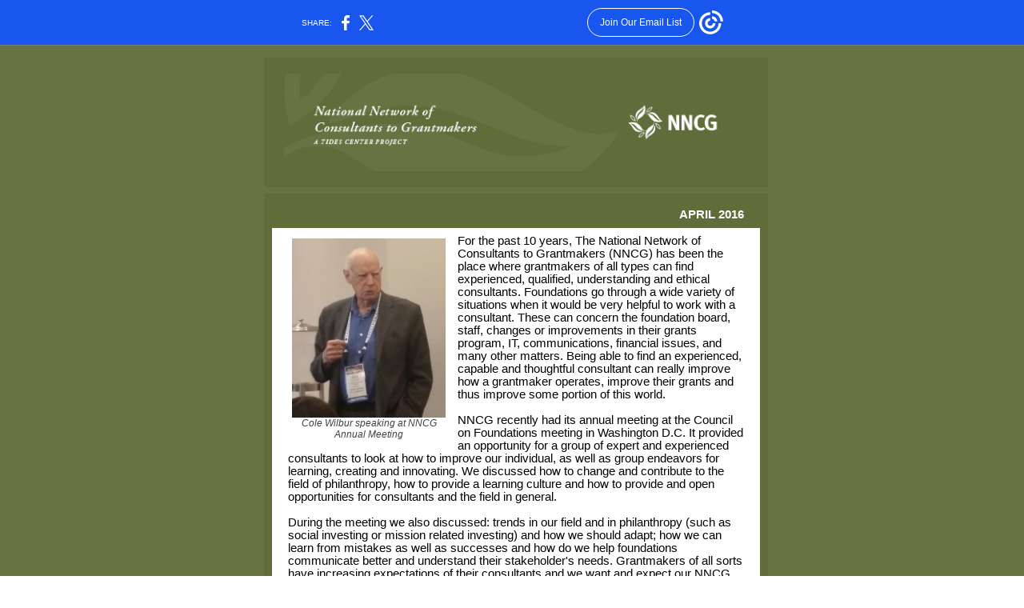

--- FILE ---
content_type: text/html; charset=utf-8
request_url: https://myemail.constantcontact.com/NNCG-April-News.html?soid=1102591620439&aid=t2Q5pTTuDio
body_size: 8255
content:
<html xmlns:fb="http://www.facebook.com/2008/fbml">
 <head>
  <title>NNCG April News</title>
 <script type="text/javascript">
var __plink_targets = {
"linkedin.post": "https://s.rs6.net/t?sid=1102591620439&e=t2Q5pTTuDio&c=4&r=1",
"addthis.share": "https://s.rs6.net/t?sid=1102591620439&e=t2Q5pTTuDio&c=5&r=1",
"facebook.like": "https://s.rs6.net/t?sid=1102591620439&e=t2Q5pTTuDio&c=2&r=0",
"twitter.tweet": "https://s.rs6.net/t?sid=1102591620439&e=t2Q5pTTuDio&c=3&r=1",
"x.tweet": "https://s.rs6.net/t?sid=1102591620439&e=t2Q5pTTuDio&c=3&r=1",
"facebook.share": "https://s.rs6.net/t?sid=1102591620439&e=t2Q5pTTuDio&c=1&r=1",
"facebook.send": "https://s.rs6.net/t?sid=1102591620439&e=t2Q5pTTuDio&c=6&r=0",
"permalink.view": "https://s.rs6.net/t?sid=1102591620439&e=t2Q5pTTuDio&c=0&r=0"
};
</script>
<script type="text/javascript" src="https://myemail-op.constantcontact.com/page/js/campaignPage.js?soid=xk6jz8cab&visitorHost=https%3A%2F%2Fvisitor.constantcontact.com&pageName=NNCG%20April%20News"></script>
</head>
 <body topmargin="0" leftmargin="0" rightmargin="0">
  <!--Copyright (c) 1996-2016 Constant Contact. All rights reserved.  Except as permitted under a separate
written agreement with Constant Contact, neither the Constant Contact software, nor any content that appears on any Constant Contact site,
including but not limited to, web pages, newsletters, or templates may be reproduced, republished, repurposed, or distributed without the
prior written permission of Constant Contact.  For inquiries regarding reproduction or distribution of any Constant Contact material, please
contact legal@constantcontact.com.--> 
  <div class="OuterBGColor" style="background-color:#687344;" bgcolor="#687344" id="rootDiv" align="center"> 
   <table class="OuterBGColor" style="background-color:#687344;margin-left:auto;margin-right:auto;" bgcolor="#687344" border="0" width="100%" cellspacing="0" cellpadding="0"> 
    <tbody>
     <tr> 
      <td class="HideInMobile" rowspan="1" colspan="1"><img height="5" vspace="0" border="0" hspace="0" width="1" alt="" src="https://static.ctctcdn.com/letters/images/1101116784221/S.gif"></td> 
      <td class="MainWidth" style="width:630px;" valign="top" width="630" rowspan="1" colspan="1" align="center"> 
       <div class="MaxMainWidth" style="max-width:630px;margin-left:auto;margin-right:auto;" align="center"> 
        <table border="0" width="100%" cellspacing="0" cellpadding="0"> 
         <tbody>
          <tr> 
           <td class="BodyPadding" style="padding:15px 5px 15px 5px;" valign="top" rowspan="1" colspan="1" align="center"> 
            <table border="0" width="100%" cellspacing="0" cellpadding="0"> 
             <tbody>
              <tr> 
               <td class="TopMargin" style="padding:0px 0px 8px 0px;" valign="top" width="100%" rowspan="1" colspan="1" align="center"> 
                <table style="background-color: #606c3a;" bgcolor="#606C3A" border="0" width="100%" cellspacing="0" cellpadding="0" id="content_LETTER.BLOCK30">
                 <tbody>
                  <tr>
                   <td class="OuterText Logo" style="padding:15px 20px 15px 20px;color: rgb(0, 0, 0);" valign="top" rowspan="1" colspan="1" align="center"> 
                    <table class="OneColumnMobile" border="0" width="100%" cellspacing="0" cellpadding="0">
                     <tbody>
                      <tr>
                       <td style="color: #000000;" valign="top" width="100%" rowspan="1" colspan="1" align="center"> 
                        <table class="OneColumnMobile" width="580" data-padding-converted="true" cellspacing="0" cellpadding="0" align="none">
                         <tbody>
                          <tr>
                           <td style="padding: 5px; color: #000000;" width="1%" rowspan="1" colspan="1"> 
                            <div align="center">
                             <img vspace="0" border="0" name="ACCOUNT.IMAGE.1" hspace="0" width="580" alt="NNCG Masthead" src="http://files.ctctcdn.com/755f497b001/6258a69f-6fd2-4858-bdf3-02946efc9505.gif?a=1124512947445">
                            </div> </td>
                          </tr>
                         </tbody>
                        </table> </td>
                      </tr>
                     </tbody>
                    </table> </td>
                  </tr>
                 </tbody>
                </table> </td> 
              </tr> 
             </tbody>
            </table> 
            <table border="0" width="100%" cellspacing="0" cellpadding="0"> 
             <tbody>
              <tr> 
               <td class="OuterBorderColor OuterBorder" style="background-color:#606C3A;padding:10px 10px 10px 10px;" bgcolor="#606C3A" valign="top" width="100%" rowspan="1" colspan="1" align="center"> 
                <table class="InnerBGColor" style="background-color:#FFFFFF;" bgcolor="#FFFFFF" border="0" width="100%" cellspacing="0" cellpadding="0"> 
                 <tbody>
                  <tr> 
                   <td class="EmailContainer" style="padding:0px 0px 0px 0px;" valign="top" width="100%" rowspan="1" colspan="1" align="center"> 
                    <table class="OuterBorderColor" style="background-color:#606C3A;display: table;" bgcolor="#606C3A" border="0" width="100%" cellspacing="0" cellpadding="0" id="content_LETTER.BLOCK2">
                     <tbody>
                      <tr>
                       <td class="PreheaderContent PreheaderText" style="padding:8px 20px 9px 20px;color:#FFFFFF;font-family:Arial,Verdana,Helvetica,sans-serif;font-size:9pt;" valign="top" rowspan="1" colspan="1" align="center"> 
                        <div class="PreheaderText" style="color:#FFFFFF;font-family:Arial,Verdana,Helvetica,sans-serif;font-size:9pt;text-align: right;" align="right">
                         <strong><span style="font-size: 11pt;">APRIL 2016</span></strong>
                         <br>
                        </div> </td>
                      </tr>
                     </tbody>
                    </table> 
                    <table style="display: table;" border="0" width="100%" cellpadding="0" cellspacing="0" id="content_LETTER.BLOCK21">
                     <tbody>
                      <tr>
                       <td class="Content MainText" style="padding:8px 20px 9px 20px;color:#403F42;font-family:Arial;font-size:11pt;" valign="top" rowspan="1" colspan="1" align="left"> 
                        <table class="imgCaptionTable OneColumnMobile" style="text-align: center; margin-right: 5px;" width="192" data-padding-converted="true" cellspacing="0" cellpadding="0" align="left">
                         <tbody>
                          <tr>
                           <td class=" imgCaptionImg" style="padding-top: 5px; padding-left: 5px; padding-right: 0px; color: #403f42;" width="100%" rowspan="1" colspan="1"> 
                            <div align="center">
                             <img height="224" vspace="0" border="0" name="ACCOUNT.IMAGE.172" hspace="0" width="192" src="http://files.ctctcdn.com/755f497b001/fa087848-4948-4b9f-beee-56c1957ae68b.jpg?a=1124512947445">
                            </div> </td>
                           <td class="SpacerImageContainer mobile-hidden" style="height: 1px; line-height: 1px; padding-right: 5px; color: #403f42;" height="1" valign="top" width="5" rowspan="1" colspan="1" align="center"><img height="1" vspace="0" border="0" hspace="0" width="5" class="SpacerImage" src="https://static.ctctcdn.com/letters/images/1101116784221/S.gif"></td>
                          </tr>
                          <tr>
                           <td class="imgCaptionText" style="text-align: center; font-style: normal; font-weight: 400; color: #403f42; font-size: 9pt; font-family: Arial; padding-bottom: 5px; padding-left: 5px; padding-right: 0px;" rowspan="1" colspan="1"> 
                            <div>
                             <em>Cole Wilbur speaking at NNCG Annual Meeting</em>
                            </div> </td>
                           <td class="SpacerImageContainer mobile-hidden" style="height: 1px; line-height: 1px; padding-right: 5px; color: #403f42;" height="1" valign="top" width="5" rowspan="1" colspan="1" align="center"><img height="1" vspace="0" border="0" hspace="0" width="5" class="SpacerImage" src="https://static.ctctcdn.com/letters/images/1101116784221/S.gif"></td>
                          </tr>
                         </tbody>
                        </table> 
                        <div> 
                         <div style="color: #000000;">
                          <span><span>For the past 10 years, The National Network of Consultants to Grantmakers (NNCG)&nbsp;</span>has been the place where grantmakers of all types can find experienced, qualified, understanding and ethical consultants. Foundations go through a wide variety of situations when it would be very helpful to work with a consultant. These can concern the foundation board, staff, changes or improvements in their grants program, IT, communications, financial issues, and many other matters. Being able to find an experienced, capable and thoughtful consultant can really improve how a grantmaker operates, improve their grants and thus improve some portion of this world.</span>
                         </div> 
                         <div style="color: #000000;">
                          <span><br>NNCG recently had its annual meeting at the Council on Foundations meeting in Washington D.C. It provided an opportunity for a group of expert and experienced consultants to look at how to improve our individual, as well as group endeavors for learning, creating and innovating. We discussed how to change and contribute to the field of philanthropy, how to provide a learning culture and how to provide and open opportunities for consultants and the field in general. &nbsp;</span>
                         </div> 
                         <div style="color: #000000;">
                          <span><br>During the meeting we also discussed: trends in our field and in philanthropy (such as social investing or mission related investing) and how we should adapt; how we can learn from mistakes as well as successes and how do we help foundations communicate better and understand their stakeholder's needs. Grantmakers of all sorts have increasing expectations of their consultants and we want and expect our NNCG members to meet those expectations.&nbsp;</span>
                         </div> 
                         <div style="color: #000000;">
                          <span><br>Our annual meeting provides an opportunity to plan how to reach our members through our webinars to ensure that our members are continuing to remain flexible and able to improve the work of foundations. We want NNCG to continue to grow, improve and assist our members to help grantmakers and investors to improve the lives of people around the world.</span>
                         </div> 
                         <div>
                          <br>Cole Wilbur
                          <br>
                         </div> 
                         <div>
                          NNCG Steering Committee Member
                         </div> 
                        </div> </td>
                      </tr>
                     </tbody>
                    </table> 
                    <table class="CC_Divider" style="margin:0px auto 0px auto;" border="0" width="100%" cellspacing="0" cellpadding="0"> 
                     <tbody>
                      <tr> 
                       <td class="DividerPadding" style="padding:8px 20px 9px 20px;height:1px;line-height:1px;" valign="top" width="100%" rowspan="1" colspan="1" align="center"> 
                        <table style="height:1px;" border="0" width="100%" cellspacing="0" cellpadding="0"> 
                         <tbody>
                          <tr> 
                           <td class="DividerHeight DividerBGColor" style="padding-bottom:0px;background-color:#687344;height:1px;line-height:1px;" height="1" bgcolor="#687344" rowspan="1" colspan="1" align="center"><img height="1" vspace="0" border="0" hspace="0" width="5" style="display: block; height:1px; width:5px;" alt="" src="https://static.ctctcdn.com/letters/images/1101116784221/S.gif"></td> 
                          </tr> 
                         </tbody>
                        </table> </td> 
                      </tr> 
                     </tbody>
                    </table> 
                    <table border="0" width="100%" cellpadding="0" cellspacing="0" id="content_LETTER.BLOCK22">
                     <tbody>
                      <tr>
                       <td class="ArticlePadding MainText" style="padding:8px 20px 9px 20px;color:#403F42;font-family:Arial;font-size:11pt;" valign="top" rowspan="1" colspan="1" align="left"> 
                        <div class="ArticleHeadlineText" style="color:#606C3A;font-family:Arial;font-weight:bold;font-size:14pt;">
                         Strategic Planning Update
                        </div> 
                        <div>
                         <br>
                         <div> 
                          <div>
                           <span> 
                            <table class="OneColumnMobile" style="margin-right: 5px;" width="261" data-padding-converted="true" cellspacing="0" cellpadding="0" align="left">
                             <tbody>
                              <tr>
                               <td style="color: #403f42; padding: 5px 0px 5px 5px;" width="100%" rowspan="1" colspan="1"> 
                                <div align="center">
                                 <a class="imgCaptionAnchor" rel="nofollow" track="off" shape="rect" href="http://nncg.org/resources/" target="_blank"><img height="196" vspace="0" border="0" name="ACCOUNT.IMAGE.174" hspace="0" width="261" src="http://files.ctctcdn.com/755f497b001/59eaf3c6-469a-4dec-b2a7-fbec8f33c227.jpg?a=1124512947445"></a>
                                </div> </td>
                               <td class="SpacerImageContainer mobile-hidden" style="height: 1px; line-height: 1px; padding-right: 5px; color: #403f42;" height="1" valign="top" width="5" rowspan="1" colspan="1" align="center"><img height="1" vspace="0" border="0" hspace="0" width="5" class="SpacerImage" src="https://static.ctctcdn.com/letters/images/1101116784221/S.gif"></td>
                              </tr>
                             </tbody>
                            </table> <br> </span>
                          </div> 
                          <div>
                           <span><br></span>
                          </div> 
                          <div>
                           <span><br></span>
                          </div> 
                          <div>
                           <span>To learn more about NNCG's emerging strategic plan, please view the <a style="color: rgb(104, 115, 68); text-decoration: underline;" rel="nofollow" track="on" shape="rect" href="http://nncg.org/resources/" linktype="1" target="_blank">PowerPoint</a> presentation shared by Stephanie Clohesy at our Annual Meeting &nbsp;</span>
                          </div> 
                         </div>
                        </div> </td>
                      </tr>
                     </tbody>
                    </table>
                    <table class="CC_Divider" style="margin:0px auto 0px auto;" border="0" width="100%" cellspacing="0" cellpadding="0"> 
                     <tbody>
                      <tr> 
                       <td class="DividerPadding" style="padding:8px 20px 9px 20px;height:1px;line-height:1px;" valign="top" width="100%" rowspan="1" colspan="1" align="center"> 
                        <table style="height:1px;" border="0" width="100%" cellspacing="0" cellpadding="0"> 
                         <tbody>
                          <tr> 
                           <td class="DividerHeight DividerBGColor" style="padding-bottom:0px;background-color:#687344;height:1px;line-height:1px;" height="1" bgcolor="#687344" rowspan="1" colspan="1" align="center"><img height="1" vspace="0" border="0" hspace="0" width="5" style="display: block; height:1px; width:5px;" alt="" src="https://static.ctctcdn.com/letters/images/1101116784221/S.gif"></td> 
                          </tr> 
                         </tbody>
                        </table> </td> 
                      </tr> 
                     </tbody>
                    </table>
                    <table border="0" width="100%" cellspacing="0" cellpadding="0" id="content_LETTER.BLOCK22">
                     <tbody>
                      <tr>
                       <td class="ArticlePadding MainText" style="padding:8px 20px 9px 20px;color:#403F42;font-family:Arial;font-size:11pt;" valign="top" rowspan="1" colspan="1" align="left"> 
                        <div class="ArticleHeadlineText" style="color:#606C3A;font-family:Arial;font-weight:bold;font-size:14pt;">
                         <span>NNCG Webinar Series</span>
                         <br>
                        </div> 
                        <div>
                         <br>
                         <div>
                          <span>The <a style="color: rgb(104, 115, 68); font-weight: bold; text-decoration: underline;" rel="nofollow" track="on" shape="rect" href="http://nncg.org/events-programs/" linktype="1" target="_blank">2016 Webinar schedule</a> is starting to take shape, and we will kick off off today at 2p Eastern with <a style="color: rgb(104, 115, 68); font-weight: bold; text-decoration: underline;" rel="nofollow" track="off" href="http://nncg.org/events/webinar-corporate-philanthropy-moving-nice-thing-business-imperative/" shape="rect" linktype="1" target="_blank">"Corporate Philanthropy: Moving from "That Nice Thing we Do" to a Business Imperative"</a> led by NNCG Member <a style="color: rgb(104, 115, 68); font-weight: bold; text-decoration: underline;" rel="nofollow" track="on" href="http://nncg.org/member/jeff-hoffman/" shape="rect" linktype="1" target="_blank">Jeff Hoffman</a>.<br><br>In our philanthropy sphere, we all think of ourselves as funders, or advisers to funders. As we know, there are various types of philanthropy, and mechanisms, to carry it out even before broaching the topic of issue areas and focus. One facet that sometimes can be a mystery is corporate philanthropy. In the age of collaboration, where foundations, nonprofits, governments and business are sitting together to solve problems, it's important to understand the motivation for the companies at the table. This webinar will give you a view into the quickly evolving world of corporate philanthropy and how it fits into the broader strategy of corporate social responsibility (CSR) and overall company mission and strategy.<br>&nbsp;<br>
                           <div>
                            <strong>Register Today!</strong>
                           </div>
                           <div style="margin-left: 30px;">
                            <a style="color: rgb(104, 115, 68); font-weight: bold; text-decoration: underline;" rel="nofollow" track="on" href="https://nncgcorporate.eventbrite.com" shape="rect" linktype="1" target="_blank">https://nncgcorporate.eventbrite.com</a>&nbsp;
                           </div>
                           <div style="margin-left: 30px;">
                            NNCG Members:&nbsp; FREE
                            <br> Non-Members: $55.00
                            <br> 2-webinar package*:&nbsp; $100.00
                            <br> 3-webinar package*:&nbsp; $135.00
                           </div>
                           <div style="font-size: 9pt;">
                            <em>*Purchase of a 2 or 3 webinar package allows the buyer to attend this plus additional NNCG webinar(s) for up to 1 year from purchase date.&nbsp; Please email <a shape="rect">lori.jane@nncg.org</a> with your additional selections.</em>
                           </div></span>
                         </div>
                        </div> </td>
                      </tr>
                     </tbody>
                    </table>
                    <table class="CC_Divider" style="margin:0px auto 0px auto;" border="0" width="100%" cellspacing="0" cellpadding="0"> 
                     <tbody>
                      <tr> 
                       <td class="DividerPadding" style="padding:8px 20px 9px 20px;height:1px;line-height:1px;" valign="top" width="100%" rowspan="1" colspan="1" align="center"> 
                        <table style="height:1px;" border="0" width="100%" cellspacing="0" cellpadding="0"> 
                         <tbody>
                          <tr> 
                           <td class="DividerHeight DividerBGColor" style="padding-bottom:0px;background-color:#687344;height:1px;line-height:1px;" height="1" bgcolor="#687344" rowspan="1" colspan="1" align="center"><img height="1" vspace="0" border="0" hspace="0" width="5" style="display: block; height:1px; width:5px;" alt="" src="https://static.ctctcdn.com/letters/images/1101116784221/S.gif"></td> 
                          </tr> 
                         </tbody>
                        </table> </td> 
                      </tr> 
                     </tbody>
                    </table>
                    <table border="0" width="100%" cellpadding="0" cellspacing="0" id="content_LETTER.BLOCK16">
                     <tbody>
                      <tr>
                       <td class="ArticlePadding MainText" style="padding:8px 20px 9px 20px;color:#403F42;font-family:Arial;font-size:11pt;" valign="top" rowspan="1" colspan="1" align="left"> 
                        <div class="ArticleHeadlineText" style="color:#606C3A;font-family:Arial;font-weight:bold;font-size:14pt;">
                         <span>NNCG Now!</span>
                         <br>
                        </div> 
                        <div>
                         <br>
                         <span>Remember to check our blog&nbsp;<a style="font-weight: bold; color: rgb(96, 108, 58); text-decoration: underline;" rel="nofollow" track="on" href="http://nncg.org/blog/" shape="rect" linktype="1" target="_blank">NNCG Now!</a>&nbsp; Recent member posts include <em><a style="font-style: italic; color: rgb(104, 115, 68); text-decoration: underline;" rel="nofollow" track="on" shape="rect" href="http://nncg.org/2016/04/2641/" linktype="1" target="_blank">5 Keys to Build Teamwork in Family Giving</a>&nbsp;</em>by Dawn Franks, and&nbsp;<a style="font-style: italic; color: rgb(104, 115, 68); text-decoration: underline;" rel="nofollow" track="on" shape="rect" href="http://nncg.org/2016/04/moderating-panel-think-hosting-dinner-party/" linktype="1" target="_blank">Moderating a panel? Think of it as hosting a dinner party!</a> by Thaler Pekar.</span>
                         <br>
                        </div> </td>
                      </tr>
                     </tbody>
                    </table>
                    <table class="CC_Divider" style="margin:0px auto 0px auto;" border="0" width="100%" cellspacing="0" cellpadding="0"> 
                     <tbody>
                      <tr> 
                       <td class="DividerPadding" style="padding:8px 20px 9px 20px;height:1px;line-height:1px;" valign="top" width="100%" rowspan="1" colspan="1" align="center"> 
                        <table style="height:1px;" border="0" width="100%" cellspacing="0" cellpadding="0"> 
                         <tbody>
                          <tr> 
                           <td class="DividerHeight DividerBGColor" style="padding-bottom:0px;background-color:#687344;height:1px;line-height:1px;" height="1" bgcolor="#687344" rowspan="1" colspan="1" align="center"><img height="1" vspace="0" border="0" hspace="0" width="5" style="display: block; height:1px; width:5px;" alt="" src="https://static.ctctcdn.com/letters/images/1101116784221/S.gif"></td> 
                          </tr> 
                         </tbody>
                        </table> </td> 
                      </tr> 
                     </tbody>
                    </table>
                    <table style="display: table;" border="0" width="100%" cellspacing="0" cellpadding="0" id="content_LETTER.BLOCK28">
                     <tbody>
                      <tr>
                       <td class="ArticlePadding MainText" style="padding:8px 20px 9px 20px;color:#403F42;font-family:Arial;font-size:11pt;" valign="top" rowspan="1" colspan="1" align="left"> 
                        <div class="ArticleHeadlineText" style="color:#606C3A;font-family:Arial;font-weight:bold;font-size:14pt;">
                         <span>Member Benefit</span>
                         <br>
                        </div> 
                        <div>
                         <br>
                         <div>
                          <span><a style="color: rgb(104, 115, 68); text-decoration: underline;" rel="nofollow" track="on" shape="rect" href="http://www.alliancemagazine.org/" linktype="1" target="_blank">Alliance magazine</a>&nbsp;is the definitive resource for all philanthropy and social investment professionals worldwide. It provides news and analysis of what's happening in this sector and is the only magazine of its kind with a global focus.</span>
                         </div>
                         <div>
                          <span><br></span>
                         </div>
                         <div>
                          <span>National Network of Consultants to Grantmakers members are eligible for a&nbsp;20% discount (new subscribers only) on subscriptions to&nbsp;Alliance&nbsp;magazine. Please visit our <a style="color: rgb(104, 115, 68); text-decoration: underline;" rel="nofollow" track="on" shape="rect" href="http://nncg.org/members/" linktype="1" target="_blank">members-only</a> page to view complete details.</span>
                         </div>
                        </div> </td>
                      </tr>
                     </tbody>
                    </table>
                    <table class="CC_Divider" style="margin:0px auto 0px auto;" border="0" width="100%" cellspacing="0" cellpadding="0"> 
                     <tbody>
                      <tr> 
                       <td class="DividerPadding" style="padding:8px 20px 9px 20px;height:1px;line-height:1px;" valign="top" width="100%" rowspan="1" colspan="1" align="center"> 
                        <table style="height:1px;" border="0" width="100%" cellspacing="0" cellpadding="0"> 
                         <tbody>
                          <tr> 
                           <td class="DividerHeight DividerBGColor" style="padding-bottom:0px;background-color:#687344;height:1px;line-height:1px;" height="1" bgcolor="#687344" rowspan="1" colspan="1" align="center"><img height="1" vspace="0" border="0" hspace="0" width="5" style="display: block; height:1px; width:5px;" alt="" src="https://static.ctctcdn.com/letters/images/1101116784221/S.gif"></td> 
                          </tr> 
                         </tbody>
                        </table> </td> 
                      </tr> 
                     </tbody>
                    </table>
                    <table style="display: table;" border="0" width="100%" cellspacing="0" cellpadding="0" id="content_LETTER.BLOCK26">
                     <tbody>
                      <tr>
                       <td class="ArticlePadding MainText" style="padding:8px 20px 9px 20px;color:#403F42;font-family:Arial;font-size:11pt;" valign="top" rowspan="1" colspan="1" align="left"> 
                        <div class="ArticleHeadlineText" style="color:#606C3A;font-family:Arial;font-weight:bold;font-size:14pt;">
                         <span>Welcome!</span>
                        </div> 
                        <div class="ArticleHeadlineText" style="color:#606C3A;font-family:Arial;font-weight:bold;font-size:14pt;">
                         <span style="text-decoration: underline;"><br></span>
                        </div> 
                        <div style="font-size: 12pt; font-family: Arial; color: #606c3a;">
                         <span style="text-decoration: underline;">New Network Members</span>
                        </div> 
                        <div> 
                         <div>
                          <span> 
                           <table style="width: 100%; border-style: none; border-width: 0;" cellspacing="0" cellpadding="3" align="none">
                            <tbody>
                             <tr>
                              <td style="vertical-align: top; font-family: Arial; color: #403f42; font-size: 14.6667px; font-style: normal; font-weight: 400; width: 277.233px; height: 26px;" rowspan="1" colspan="1"> 
                               <div>
                                CJ Callen
                                <br>
                                <div>
                                 <span>Blair Cobb&nbsp;</span>
                                </div>
                                <span>Michael Conforti</span>
                                <br>
                                <div>
                                 <span>Michael Courville&nbsp;</span>
                                </div>
                                <div>
                                 <span>Nancy Frank&nbsp;</span>
                                </div>
                                <span>Matthew Ingram</span>
                               </div> 
                               <div> 
                                <div>
                                 <span>Lisa McGill&nbsp;</span>
                                </div> 
                                <div>
                                 <span>Kathy Merchant&nbsp;</span>
                                </div> 
                                <div>
                                 <span>Jean Miao&nbsp;</span>
                                </div> Wende Micco
                               </div> 
                               <div>
                                <span>Colleen Mitchell&nbsp;</span>
                               </div> 
                               <div>
                                Kimberly Otis
                               </div> 
                               <div>
                                Clemence Scouten
                                <span><br>Brian Van Weele</span>
                               </div> &nbsp;</td>
                              <td style="vertical-align: top; font-family: Arial; color: #403f42; font-size: 14.6667px; font-style: normal; font-weight: 400; width: 277.233px; height: 26px;" rowspan="1" colspan="1"> 
                               <div>
                                Engage Strategies
                                <span>&nbsp;&nbsp;&nbsp;&nbsp;&nbsp;&nbsp;&nbsp;&nbsp;&nbsp;&nbsp;&nbsp; </span>
                               </div> 
                               <div>
                                <span>&nbsp;&nbsp;&nbsp;&nbsp;&nbsp;&nbsp;&nbsp;&nbsp;&nbsp;&nbsp;&nbsp;&nbsp;&nbsp;&nbsp; </span>Alyssondra Campaigne
                               </div> 
                               <div>
                                Harder + Company Community Research
                               </div> 
                               <div>
                                <span>&nbsp;&nbsp;&nbsp;&nbsp;&nbsp;&nbsp;&nbsp;&nbsp;&nbsp;&nbsp;&nbsp;&nbsp;&nbsp;&nbsp; </span>Paul Harder
                               </div> 
                               <div>
                                <span>&nbsp;&nbsp;&nbsp;&nbsp;&nbsp;&nbsp;&nbsp;&nbsp;&nbsp;&nbsp;&nbsp;&nbsp;&nbsp;&nbsp; </span>Sonia Taddy-Sandino
                               </div> 
                               <div>
                                <span>&nbsp;&nbsp;&nbsp;&nbsp;&nbsp;&nbsp;&nbsp;&nbsp;&nbsp;&nbsp;&nbsp;&nbsp;&nbsp;&nbsp; </span>JenniferJames
                               </div> 
                               <div>
                                <span>&nbsp;&nbsp;&nbsp;&nbsp;&nbsp;&nbsp;&nbsp;&nbsp;&nbsp;&nbsp;&nbsp;&nbsp;&nbsp;&nbsp; </span>Clare Nolan
                               </div> 
                               <div>
                                <span>&nbsp;&nbsp;&nbsp;&nbsp;&nbsp;&nbsp;&nbsp;&nbsp;&nbsp;&nbsp;&nbsp;&nbsp;&nbsp;&nbsp; </span>Kevin Rafter
                               </div> 
                               <div>
                                <span>&nbsp;&nbsp;&nbsp;&nbsp;&nbsp;&nbsp;&nbsp;&nbsp;&nbsp;&nbsp;&nbsp;&nbsp;&nbsp;&nbsp; </span>Raul Martinez
                               </div> 
                               <div>
                                KHA Inc
                               </div> 
                               <div>
                                <span>&nbsp;&nbsp;&nbsp;&nbsp;&nbsp;&nbsp;&nbsp;&nbsp;&nbsp;&nbsp;&nbsp;&nbsp;&nbsp;&nbsp; </span>Keecha Harris
                               </div> 
                               <div>
                                <span>&nbsp;&nbsp;&nbsp;&nbsp;&nbsp;&nbsp;&nbsp;&nbsp;&nbsp;&nbsp;&nbsp;&nbsp;&nbsp;&nbsp; </span>Mikhiela Sherrod
                               </div> 
                               <div>
                                <span>&nbsp;&nbsp;&nbsp;&nbsp;&nbsp;&nbsp;&nbsp;&nbsp;&nbsp;&nbsp;&nbsp;&nbsp;&nbsp;&nbsp; </span>SaraPadilla
                               </div> 
                               <div>
                                <span>&nbsp;&nbsp;&nbsp;&nbsp;&nbsp;&nbsp;&nbsp;&nbsp;&nbsp;&nbsp;&nbsp;&nbsp;&nbsp;&nbsp; </span>CarmenMcCutcheon Simon
                               </div> 
                               <div>
                                <span>&nbsp;&nbsp;&nbsp;&nbsp;&nbsp;&nbsp;&nbsp;&nbsp;&nbsp;&nbsp;&nbsp;&nbsp;&nbsp;&nbsp; </span>
                                <span>Lisa Gary</span>
                               </div> </td>
                             </tr>
                            </tbody>
                           </table> </span>
                         </div> 
                         <div style="font-size: 12pt; color: #687344;">
                          <span style="text-decoration: underline;"><br></span>
                         </div> 
                         <div style="font-size: 12pt; color: #687344;">
                          <span style="text-decoration: underline;">Renewing Network Members</span>
                         </div> 
                        </div> 
                        <div> 
                         <table style="width: 100%; border-style: none; border-width: 0;" cellpadding="3" cellspacing="0" align="none">
                          <tbody>
                           <tr>
                            <td style="vertical-align: top; font-family: Arial; color: #403f42; font-size: 14.6667px; font-style: normal; font-weight: normal; width: 277.4px; height: 24px;" rowspan="1" colspan="1"> 
                             <div>
                              Thomas Backer
                             </div> 
                             <div>
                              Susan Busta
                             </div> 
                             <div>
                              Stephanie Clohesy
                             </div> 
                             <div>
                              Paul Connolly
                             </div> 
                             <div>
                              Jara Dean-Coffey
                             </div> 
                             <div>
                              Betty Emarita
                             </div> 
                             <div>
                              Jeff Glebocki
                             </div> 
                             <div>
                              Gita Gulati-Partee
                             </div> 
                             <div>
                              Jeff Hoffman
                             </div> 
                             <div>
                              Valerie Jacobs
                             </div> 
                             <div>
                              Kathleen Johnson
                             </div> 
                             <div>
                              Mafruza Khan
                             </div> 
                             <div>
                              Benita Kline
                             </div> 
                             <div>
                              Iris Krieg
                             </div> 
                             <div>
                              Lindalee Lawrence
                             </div> 
                             <div>
                              Marcus&nbsp; Little
                             </div> 
                             <div>
                              Tony Macklin
                             </div> 
                             <div>
                              Donnell Snite Mersereau
                             </div> 
                             <div>
                              Amy Main Morgenstern
                             </div> 
                             <div>
                              Mark Neithercut
                             </div> 
                             <div>
                              Holli Rivera
                             </div> 
                             <div>
                              Anne Schonfield
                             </div> 
                             <div>
                              Liana Schwarz
                             </div> 
                             <div>
                              Rebecca Van Sickle
                             </div> 
                             <div>
                              &nbsp;
                             </div> 
                             <div>
                              Advocacy &amp; Communications
                             </div> 
                             <div style="margin-left: 30px;">
                              Lori McClung
                             </div> 
                             <div style="margin-left: 30px;">
                              Scarlett Bouder
                             </div> 
                             <div style="margin-left: 30px;">
                              Rebecca Cohen
                             </div> 
                             <div style="margin-left: 30px;">
                              Heather Lenz
                             </div> 
                             <div style="margin-left: 30px;">
                              Cassie Batson
                             </div> 
                             <div>
                              California Wellness
                             </div> 
                             <div>
                              Community Science
                             </div> 
                             <div style="margin-left: 30px;">
                              David Chavis
                             </div> 
                             <div style="margin-left: 30px;">
                              Kien Lee
                             </div> 
                             <div style="margin-left: 30px;">
                              Oscar Espinosa
                             </div> 
                             <div style="margin-left: 30px;">
                              Margaret Hargreaves
                             </div> 
                             <div style="margin-left: 30px;">
                              Evelyn Yang
                             </div> 
                             <div>
                              Draper Consulting Group
                             </div> 
                             <div style="margin-left: 30px;">
                              Lee Draper, Ph.D.
                             </div> 
                             <div style="margin-left: 30px;">
                              Colburn (Cole) Wilbur
                             </div> 
                             <div style="margin-left: 30px;">
                              Erica Lindsten
                             </div> 
                             <div>
                              FMA
                             </div> 
                             <div style="margin-left: 30px;">
                              Hilda Polanco
                             </div> 
                             <div style="margin-left: 30px;">
                              Andrea&nbsp; Mills
                             </div> 
                             <div style="margin-left: 30px;">
                              Stu Cohen
                             </div> 
                             <div style="margin-left: 30px;">
                              Dipty Jain
                             </div> 
                             <div style="margin-left: 30px;">
                              Rebecca Coker
                             </div> </td>
                            <td style="vertical-align: top; font-family: Arial; color: #403f42; font-size: 14.6667px; font-style: normal; font-weight: normal; width: 277.4px; height: 24px;" rowspan="1" colspan="1"> 
                             <div>
                              GMA Foundation
                             </div> 
                             <div style="margin-left: 30px;">
                              Mary Phillips
                             </div> 
                             <div style="margin-left: 30px;">
                              Pamela&nbsp; Maksy
                             </div> 
                             <div style="margin-left: 30px;">
                              Amy Segal Shorey
                             </div> 
                             <div style="margin-left: 30px;">
                              Prentice Zinn
                             </div> 
                             <div style="margin-left: 30px;">
                              Chaletta&nbsp; Huertas
                             </div> 
                             <div>
                              <span style="font-size: 14.6667px;">Informing Change</span>
                             </div> 
                             <div style="margin-left: 30px;">
                              Ellen Irie
                             </div> 
                             <div style="margin-left: 30px;">
                              Ria Sengupta Bhatt
                             </div> 
                             <div style="margin-left: 30px;">
                              Ann Janette Rosga
                             </div> 
                             <div>
                              <span style="font-size: 14.6667px;">La Piana</span>
                             </div> 
                             <div style="margin-left: 30px;">
                              David La Piana
                             </div> 
                             <div style="margin-left: 30px;">
                              Robert Harrington
                             </div> 
                             <div style="margin-left: 30px;">
                              Lester Olmstead-Rose
                             </div> 
                             <div style="margin-left: 30px;">
                              Jo DeBolt
                             </div> 
                             <div style="margin-left: 30px;">
                              Heather Gowdy
                             </div> 
                             <div>
                              Learning for Action
                             </div> 
                             <div style="margin-left: 30px;">
                              Steven LaFrance
                             </div> 
                             <div style="margin-left: 30px;">
                              Emily Boer Drake
                             </div> 
                             <div style="margin-left: 30px;">
                              Nancy Latham
                             </div> 
                             <div style="margin-left: 30px;">
                              JT Taylor
                             </div> 
                             <div style="margin-left: 30px;">
                              Alex Hildebrand
                             </div> 
                             <div>
                              Pembroke Philanthropy Advisors
                             </div> 
                             <div style="margin-left: 30px;">
                              Daphne Rowe
                             </div> 
                             <div style="margin-left: 30px;">
                              Martha&nbsp; Morse
                             </div> 
                             <div style="margin-left: 30px;">
                              Alexandra Samuels
                             </div> 
                             <div style="margin-left: 30px;">
                              Hannah Schlesinger
                             </div> 
                             <div>
                              Rockefeller Philanthropy
                             </div> 
                             <div style="margin-left: 30px;">
                              Melissa A. Berman
                             </div> 
                             <div style="margin-left: 30px;">
                              Chris Page
                             </div> 
                             <div style="margin-left: 30px;">
                              Walter Sweet
                             </div> 
                             <div style="margin-left: 30px;">
                              Mae Hong
                             </div> 
                             <div>
                              Strategic Philanthropy
                             </div> 
                             <div style="margin-left: 30px;">
                              Betsy Brill
                             </div> 
                             <div style="margin-left: 30px;">
                              Mollie Bunis
                             </div> 
                             <div>
                              The Philanthropic Group&nbsp;
                             </div> 
                             <div style="margin-left: 30px;">
                              Barbara R. Greenberg
                             </div> 
                             <div style="margin-left: 30px;">
                              Jan Schwarz
                             </div> 
                             <div>
                              Whittier Trust
                             </div> 
                             <div style="margin-left: 30px;">
                              Julie Lytle Nesbit
                             </div> 
                             <div style="margin-left: 30px;">
                              Pegine Grayson
                             </div> 
                             <div style="margin-left: 30px;">
                              Brian Van Weele
                             </div> <br></td>
                           </tr>
                          </tbody>
                         </table> 
                         <br>
                        </div> </td>
                      </tr>
                     </tbody>
                    </table>
                    <table class="CC_Divider" style="margin:0px auto 0px auto;" border="0" width="100%" cellspacing="0" cellpadding="0"> 
                     <tbody>
                      <tr> 
                       <td class="DividerPadding" style="padding:8px 20px 9px 20px;height:1px;line-height:1px;" valign="top" width="100%" rowspan="1" colspan="1" align="center"> 
                        <table style="height:1px;" border="0" width="100%" cellspacing="0" cellpadding="0"> 
                         <tbody>
                          <tr> 
                           <td class="DividerHeight DividerBGColor" style="padding-bottom:0px;background-color:#687344;height:1px;line-height:1px;" height="1" bgcolor="#687344" rowspan="1" colspan="1" align="center"><img height="1" vspace="0" border="0" hspace="0" width="5" style="display: block; height:1px; width:5px;" alt="" src="https://static.ctctcdn.com/letters/images/1101116784221/S.gif"></td> 
                          </tr> 
                         </tbody>
                        </table> </td> 
                      </tr> 
                     </tbody>
                    </table>
                    <table border="0" width="100%" cellspacing="0" cellpadding="0" id="content_LETTER.BLOCK11">
                     <tbody>
                      <tr>
                       <td class="ArticlePadding MainText" style="padding:8px 20px 9px 20px;color:#403F42;font-family:Arial;font-size:11pt;" valign="top" rowspan="1" colspan="1" align="left"> 
                        <div class="ArticleHeadlineText" style="color:#606C3A;font-family:Arial;font-weight:bold;font-size:14pt;">
                         <span>NNCG Members in Action</span>
                         <br>
                        </div> 
                        <div> 
                         <div>
                          <span> 
                           <div>
                            <em>NNCG highlights members' thought leadership - articles, presentations, innovations and other activities that advance philanthropic practice. Follow the links for more information.</em>
                           </div> </span>
                         </div> 
                         <span> 
                          <div>
                           <span> 
                            <div> 
                             <div style="font-family: Arial,Helvetica,sans-serif; font-size: 11pt;"> 
                              <div>
                               <span> 
                                <div>
                                 <br>
                                 <div>
                                  <span> 
                                   <div style="font-family: Arial,Helvetica,sans-serif; color: black; text-align: left; font-style: normal; font-weight: normal; margin-top: 0px;">
                                    <span style="font-size: 11pt; color: #000000;"><a style="color: rgb(104, 115, 68); font-weight: bold; text-decoration: underline;" rel="nofollow" track="on" shape="rect" href="http://nncg.org/member/kris-putnam-walkerly/" linktype="1" target="_blank">Kris Putnam-Walkerly</a>, of <a style="color: rgb(104, 115, 68); text-decoration: underline;" rel="nofollow" track="on" shape="rect" href="http://www.putnam-consulting.com" linktype="1" target="_blank">Putnam Consulting Group</a>, recently spoke at the Moses Taylor Foundation.&nbsp; This private board training for a new healthy legacy foundation covered strategic vs responsive grantmaking; the strategy development lifecycle; continuous learning and improvement; and the funder's toolbox; tools to achieve impact beyond money.</span>
                                    <br>
                                    <br>
                                    <div style="margin-top: 0px; margin-bottom: 0px;">
                                     <span style="font-size: 11.0pt; font-family: &quot;Arial&quot;,sans-serif;"> 
                                      <div>
                                       <a style="color: rgb(104, 115, 68); font-weight: bold; text-decoration: underline;" rel="nofollow" track="on" shape="rect" href="http://nncg.org/member/pamela-labonte-maksy/" linktype="1" target="_blank">Pamela Labonte Maksy</a>, COO and Director of Financial Services at 
                                       <a style="color: rgb(104, 115, 68); font-weight: bold; text-decoration: underline;" rel="nofollow" track="on" shape="rect" href="http://www.gmafoundations.com/" linktype="1" target="_blank">GMA Foundations</a>, is teaming up with Alfonso Perillo, CPA of Edelstein to lead an advanced version of their popular financial workshop for grantmakers. In 
                                       <a style="color: rgb(104, 115, 68); font-weight: bold; text-decoration: underline;" rel="nofollow" track="on" shape="rect" href="http://www.agmconnect.org/events/financial-statements-20-may-24th" linktype="1" target="_blank">Financial Statements 2.0</a>, to be held on May 24th from 12n - 2pm at Associated Grant Makers in Boston, participants discuss the complexities behind the numbers and then work in small groups to analyze 990s of non-profit organizations.
                                      </div> </span>
                                    </div>
                                   </div> </span>
                                 </div>
                                </div> </span>
                              </div> 
                             </div> 
                            </div> </span>
                          </div> </span>
                        </div> </td>
                      </tr>
                     </tbody>
                    </table>
                    <table border="0" width="100%" cellspacing="0" cellpadding="0"> 
                     <tbody>
                      <tr> 
                       <td class="SpacerHeight" style="padding-bottom:9px;height:1px;line-height:1px;" height="1" rowspan="1" colspan="1" align="center"><img height="1" vspace="0" border="0" hspace="0" width="5" style="display: block; height:1px; width:5px;" alt="" src="https://static.ctctcdn.com/letters/images/1101116784221/S.gif"></td> 
                      </tr> 
                     </tbody>
                    </table> </td> 
                  </tr> 
                 </tbody>
                </table> 
                <table class="OuterBorderColor" style="background-color:#606C3A;padding:9px 0px 8px 0px;" bgcolor="#606C3A" border="0" width="100%" cellspacing="0" cellpadding="0"> 
                 <tbody>
                  <tr> 
                   <td rowspan="1" colspan="1"> 
                    <table class="OuterBorderColor" style="background-color:#606C3A;" bgcolor="#606C3A" border="0" width="100%" cellspacing="0" cellpadding="0" id="content_LETTER.BLOCK26">
                     <tbody>
                      <tr>
                       <td class="Content" style="padding:8px 20px 9px 20px;color: rgb(255, 255, 255); font-size: 10pt; font-family: Arial;" valign="top" rowspan="1" colspan="1" align="center"> 
                        <div> 
                         <div style="text-align: left;" align="left">
                          <strong>About NNCG</strong>
                         </div> 
                         <div>
                          <span>&nbsp;</span>
                         </div> 
                         <div style="text-align: left;" align="left">
                          <span>The National Network of Consultants to Grantmakers is dedicated to elevating, expanding and improving philanthropy. It's the only organization that brings together high-quality consultants to support the work of grantmakers while advancing quality and ethical standards in the practice of philanthropy consulting. NNCG's distinguished and diverse membership represents experienced and carefully vetted practitioners and thought leaders in the philanthropic field.</span>
                         </div> 
                         <div style="text-align: left;" align="left">
                          <span>&nbsp;</span>
                         </div> 
                         <div style="text-align: left;" align="left">
                          <span>Learn more at <a style="color: rgb(255, 255, 255); font-weight: bold; text-decoration: underline;" rel="nofollow" track="on" shape="rect" href="http://www.nncg.org" linktype="1" target="_blank">NNCG.org</a>.</span>
                          <br>
                         </div> 
                        </div> </td>
                      </tr>
                     </tbody>
                    </table> </td> 
                  </tr> 
                 </tbody>
                </table> </td> 
              </tr> 
             </tbody>
            </table> 
            <table border="0" width="100%" cellspacing="0" cellpadding="0"> 
             <tbody>
              <tr> 
               <td class="BottomMargin" style="padding:9px 0px 8px 0px;" valign="top" width="100%" rowspan="1" colspan="1" align="center"> 
                <table border="0" width="100%" cellspacing="0" cellpadding="0" id="content_LETTER.BLOCK28">
                 <tbody>
                  <tr>
                   <td class="SocialMediaPadding" style="padding:8px 0px 9px 0px;color: rgb(0, 0, 0);" valign="top" width="100%" rowspan="1" colspan="1" align="center"> 
                    <table class="CC_NoEdit" style="margin:0px 0px 0px 0px;" border="0" width="100%" cellpadding="0" cellspacing="0" align="center">
                     <tbody>
                      <tr>
                       <td style="padding: 0px 0px 10px; color: #000000;" valign="center" rowspan="1" colspan="1" align="center"> 
                        <div class="MainText" style="color:#403F42;font-family:Arial;font-size:11pt;"> 
                         <div style="color: #ffffff;">
                          STAY CONNECTED:
                          <br>
                          <br>
                         </div> 
                         <a style="color: rgb(255, 255, 255);" rel="nofollow" track="on" shape="rect" href="https://twitter.com/nncgconsultants" linktype="twitter" target="_blank"><img height="36" border="0" width="36" alt="Follow us on Twitter" src="https://static.ctctcdn.com/ui/images1/ic_twit_36.png" title="Follow us on Twitter" align="null"></a>
                         <br>
                        </div> </td>
                      </tr>
                      <tr>
                       <td style="color: #000000;" valign="center" rowspan="1" colspan="1" align="center"></td>
                      </tr>
                     </tbody>
                    </table> </td>
                  </tr>
                 </tbody>
                </table> </td> 
              </tr> 
             </tbody>
            </table> </td> 
          </tr> 
         </tbody>
        </table> 
       </div> </td> 
      <td class="HideInMobile" rowspan="1" colspan="1"><img height="5" vspace="0" border="0" hspace="0" width="1" alt="" src="https://static.ctctcdn.com/letters/images/1101116784221/S.gif"></td> 
     </tr> 
    </tbody>
   </table> 
  </div>  
 <script>(function(){function c(){var b=a.contentDocument||a.contentWindow.document;if(b){var d=b.createElement('script');d.innerHTML="window.__CF$cv$params={r:'9bd082f91909a140',t:'MTc2ODI2MTM1OS4wMDAwMDA='};var a=document.createElement('script');a.nonce='';a.src='/cdn-cgi/challenge-platform/scripts/jsd/main.js';document.getElementsByTagName('head')[0].appendChild(a);";b.getElementsByTagName('head')[0].appendChild(d)}}if(document.body){var a=document.createElement('iframe');a.height=1;a.width=1;a.style.position='absolute';a.style.top=0;a.style.left=0;a.style.border='none';a.style.visibility='hidden';document.body.appendChild(a);if('loading'!==document.readyState)c();else if(window.addEventListener)document.addEventListener('DOMContentLoaded',c);else{var e=document.onreadystatechange||function(){};document.onreadystatechange=function(b){e(b);'loading'!==document.readyState&&(document.onreadystatechange=e,c())}}}})();</script></body>
</html>

--- FILE ---
content_type: application/javascript; charset=UTF-8
request_url: https://myemail.constantcontact.com/cdn-cgi/challenge-platform/h/g/scripts/jsd/fc21b7e0d793/main.js?
body_size: 4552
content:
window._cf_chl_opt={oPNF3:'g'};~function(W6,s,X,H,P,Z,N,M,y){W6=V,function(S,v,WI,W5,R,J){for(WI={S:591,v:523,R:504,J:492,f:519,D:595,A:556,E:562},W5=V,R=S();!![];)try{if(J=parseInt(W5(WI.S))/1+parseInt(W5(WI.v))/2+parseInt(W5(WI.R))/3+parseInt(W5(WI.J))/4*(-parseInt(W5(WI.f))/5)+parseInt(W5(WI.D))/6+-parseInt(W5(WI.A))/7+parseInt(W5(WI.E))/8,v===J)break;else R.push(R.shift())}catch(f){R.push(R.shift())}}(W,323116),s=this||self,X=s[W6(570)],H=function(WJ,WG,Wx,Wk,Wt,Wp,W7,R,J,f){return WJ={S:559,v:586},WG={S:488,v:488,R:488,J:502,f:488,D:524,A:521,E:502,m:488},Wx={S:490},Wk={S:516},Wt={S:490,v:521,R:515,J:573,f:566,D:573,A:516,E:502,m:516,c:502,O:488,j:573,d:516,T:502,h:502,Y:524},Wp={S:500,v:521},W7=W6,R=String[W7(WJ.S)],J={'h':function(D){return null==D?'':J.g(D,6,function(A,W8){return W8=V,W8(Wp.S)[W8(Wp.v)](A)})},'g':function(D,A,E,W9,O,j,T,Y,F,i,B,L,o,W0,W1,W2,W3,W4){if(W9=W7,null==D)return'';for(j={},T={},Y='',F=2,i=3,B=2,L=[],o=0,W0=0,W1=0;W1<D[W9(Wt.S)];W1+=1)if(W2=D[W9(Wt.v)](W1),Object[W9(Wt.R)][W9(Wt.J)][W9(Wt.f)](j,W2)||(j[W2]=i++,T[W2]=!0),W3=Y+W2,Object[W9(Wt.R)][W9(Wt.D)][W9(Wt.f)](j,W3))Y=W3;else{if(Object[W9(Wt.R)][W9(Wt.J)][W9(Wt.f)](T,Y)){if(256>Y[W9(Wt.A)](0)){for(O=0;O<B;o<<=1,W0==A-1?(W0=0,L[W9(Wt.E)](E(o)),o=0):W0++,O++);for(W4=Y[W9(Wt.m)](0),O=0;8>O;o=o<<1|1&W4,W0==A-1?(W0=0,L[W9(Wt.E)](E(o)),o=0):W0++,W4>>=1,O++);}else{for(W4=1,O=0;O<B;o=o<<1.27|W4,A-1==W0?(W0=0,L[W9(Wt.c)](E(o)),o=0):W0++,W4=0,O++);for(W4=Y[W9(Wt.m)](0),O=0;16>O;o=W4&1.29|o<<1.34,W0==A-1?(W0=0,L[W9(Wt.c)](E(o)),o=0):W0++,W4>>=1,O++);}F--,0==F&&(F=Math[W9(Wt.O)](2,B),B++),delete T[Y]}else for(W4=j[Y],O=0;O<B;o=o<<1|1.2&W4,W0==A-1?(W0=0,L[W9(Wt.c)](E(o)),o=0):W0++,W4>>=1,O++);Y=(F--,0==F&&(F=Math[W9(Wt.O)](2,B),B++),j[W3]=i++,String(W2))}if(''!==Y){if(Object[W9(Wt.R)][W9(Wt.j)][W9(Wt.f)](T,Y)){if(256>Y[W9(Wt.d)](0)){for(O=0;O<B;o<<=1,W0==A-1?(W0=0,L[W9(Wt.c)](E(o)),o=0):W0++,O++);for(W4=Y[W9(Wt.A)](0),O=0;8>O;o=o<<1|W4&1,W0==A-1?(W0=0,L[W9(Wt.c)](E(o)),o=0):W0++,W4>>=1,O++);}else{for(W4=1,O=0;O<B;o=o<<1.08|W4,W0==A-1?(W0=0,L[W9(Wt.T)](E(o)),o=0):W0++,W4=0,O++);for(W4=Y[W9(Wt.m)](0),O=0;16>O;o=1&W4|o<<1,A-1==W0?(W0=0,L[W9(Wt.T)](E(o)),o=0):W0++,W4>>=1,O++);}F--,0==F&&(F=Math[W9(Wt.O)](2,B),B++),delete T[Y]}else for(W4=j[Y],O=0;O<B;o=W4&1.93|o<<1.16,A-1==W0?(W0=0,L[W9(Wt.E)](E(o)),o=0):W0++,W4>>=1,O++);F--,0==F&&B++}for(W4=2,O=0;O<B;o=o<<1|W4&1.67,A-1==W0?(W0=0,L[W9(Wt.h)](E(o)),o=0):W0++,W4>>=1,O++);for(;;)if(o<<=1,A-1==W0){L[W9(Wt.c)](E(o));break}else W0++;return L[W9(Wt.Y)]('')},'j':function(D,WW){return WW=W7,null==D?'':''==D?null:J.i(D[WW(Wx.S)],32768,function(A,WV){return WV=WW,D[WV(Wk.S)](A)})},'i':function(D,A,E,WS,O,j,T,Y,F,i,B,L,o,W0,W1,W2,W4,W3){for(WS=W7,O=[],j=4,T=4,Y=3,F=[],L=E(0),o=A,W0=1,i=0;3>i;O[i]=i,i+=1);for(W1=0,W2=Math[WS(WG.S)](2,2),B=1;B!=W2;W3=o&L,o>>=1,o==0&&(o=A,L=E(W0++)),W1|=B*(0<W3?1:0),B<<=1);switch(W1){case 0:for(W1=0,W2=Math[WS(WG.v)](2,8),B=1;B!=W2;W3=L&o,o>>=1,o==0&&(o=A,L=E(W0++)),W1|=B*(0<W3?1:0),B<<=1);W4=R(W1);break;case 1:for(W1=0,W2=Math[WS(WG.R)](2,16),B=1;W2!=B;W3=L&o,o>>=1,o==0&&(o=A,L=E(W0++)),W1|=B*(0<W3?1:0),B<<=1);W4=R(W1);break;case 2:return''}for(i=O[3]=W4,F[WS(WG.J)](W4);;){if(W0>D)return'';for(W1=0,W2=Math[WS(WG.f)](2,Y),B=1;W2!=B;W3=o&L,o>>=1,o==0&&(o=A,L=E(W0++)),W1|=(0<W3?1:0)*B,B<<=1);switch(W4=W1){case 0:for(W1=0,W2=Math[WS(WG.f)](2,8),B=1;W2!=B;W3=L&o,o>>=1,o==0&&(o=A,L=E(W0++)),W1|=(0<W3?1:0)*B,B<<=1);O[T++]=R(W1),W4=T-1,j--;break;case 1:for(W1=0,W2=Math[WS(WG.R)](2,16),B=1;B!=W2;W3=o&L,o>>=1,o==0&&(o=A,L=E(W0++)),W1|=(0<W3?1:0)*B,B<<=1);O[T++]=R(W1),W4=T-1,j--;break;case 2:return F[WS(WG.D)]('')}if(j==0&&(j=Math[WS(WG.v)](2,Y),Y++),O[W4])W4=O[W4];else if(W4===T)W4=i+i[WS(WG.A)](0);else return null;F[WS(WG.E)](W4),O[T++]=i+W4[WS(WG.A)](0),j--,i=W4,j==0&&(j=Math[WS(WG.m)](2,Y),Y++)}}},f={},f[W7(WJ.v)]=J.h,f}(),P={},P[W6(581)]='o',P[W6(602)]='s',P[W6(577)]='u',P[W6(532)]='z',P[W6(550)]='n',P[W6(486)]='I',P[W6(593)]='b',Z=P,s[W6(590)]=function(S,R,J,D,WO,Wc,Wm,WX,E,O,j,T,h,Y){if(WO={S:541,v:552,R:580,J:520,f:531,D:588,A:520,E:531,m:588,c:555,O:553,j:490,d:496,T:542},Wc={S:599,v:490,R:575},Wm={S:515,v:573,R:566,J:502},WX=W6,R===null||R===void 0)return D;for(E=b(R),S[WX(WO.S)][WX(WO.v)]&&(E=E[WX(WO.R)](S[WX(WO.S)][WX(WO.v)](R))),E=S[WX(WO.J)][WX(WO.f)]&&S[WX(WO.D)]?S[WX(WO.A)][WX(WO.E)](new S[(WX(WO.m))](E)):function(F,WH,i){for(WH=WX,F[WH(Wc.S)](),i=0;i<F[WH(Wc.v)];F[i]===F[i+1]?F[WH(Wc.R)](i+1,1):i+=1);return F}(E),O='nAsAaAb'.split('A'),O=O[WX(WO.c)][WX(WO.O)](O),j=0;j<E[WX(WO.j)];T=E[j],h=Q(S,R,T),O(h)?(Y=h==='s'&&!S[WX(WO.d)](R[T]),WX(WO.T)===J+T?A(J+T,h):Y||A(J+T,R[T])):A(J+T,h),j++);return D;function A(F,i,Ws){Ws=V,Object[Ws(Wm.S)][Ws(Wm.v)][Ws(Wm.R)](D,i)||(D[i]=[]),D[i][Ws(Wm.J)](F)}},N=W6(503)[W6(567)](';'),M=N[W6(555)][W6(553)](N),s[W6(536)]=function(S,v,Wd,WP,R,J,D,A){for(Wd={S:547,v:490,R:490,J:499,f:502,D:495},WP=W6,R=Object[WP(Wd.S)](v),J=0;J<R[WP(Wd.v)];J++)if(D=R[J],D==='f'&&(D='N'),S[D]){for(A=0;A<v[R[J]][WP(Wd.R)];-1===S[D][WP(Wd.J)](v[R[J]][A])&&(M(v[R[J]][A])||S[D][WP(Wd.f)]('o.'+v[R[J]][A])),A++);}else S[D]=v[R[J]][WP(Wd.D)](function(E){return'o.'+E})},y=I(),x();function x(V4,V3,V1,Wz,S,v,R,J,f){if(V4={S:508,v:563,R:493,J:554,f:592,D:592,A:525,E:530},V3={S:493,v:554,R:530},V1={S:571},Wz=W6,S=s[Wz(V4.S)],!S)return;if(!K())return;(v=![],R=S[Wz(V4.v)]===!![],J=function(Wa,D){if(Wa=Wz,!v){if(v=!![],!K())return;D=e(),U(D.r,function(A){G(S,A)}),D.e&&k(Wa(V1.S),D.e)}},X[Wz(V4.R)]!==Wz(V4.J))?J():s[Wz(V4.f)]?X[Wz(V4.D)](Wz(V4.A),J):(f=X[Wz(V4.E)]||function(){},X[Wz(V4.E)]=function(WK){WK=Wz,f(),X[WK(V3.S)]!==WK(V3.v)&&(X[WK(V3.R)]=f,J())})}function b(S,WE,WR,v){for(WE={S:580,v:547,R:551},WR=W6,v=[];S!==null;v=v[WR(WE.S)](Object[WR(WE.v)](S)),S=Object[WR(WE.R)](S));return v}function W(V6){return V6='map,isNaN,POST,contentDocument,indexOf,Lg2wrl4WnyQsYEGR6z8pCAixIK0SmabeN$VcZTdUvfBt1XO5J-+Pj9hqFDkouM73H,jsd,push,_cf_chl_opt;NaZoI3;Bshk0;IzgW1;qzjKa3;GBApq0;giyU9;KutOj0;QgiX4;Khftj4;Lfpaq4;zBhRN3;JSmY9;Ntxi4;oxFY5;TDAZ2;ldLC0,924804HtXmhh,error,/invisible/jsd,event,__CF$cv$params,navigator,body,open,ontimeout,style,appendChild,prototype,charCodeAt,timeout,Function,15KlsRIe,Array,charAt,riYFq1,456156GRwmZL,join,DOMContentLoaded,cloudflare-invisible,jCNy9,onload,display: none,onreadystatechange,from,symbol,createElement,status,isArray,oxFY5,now,onerror,function,clientInformation,Object,d.cookie,sid,xhr-error,errorInfoObject,href,keys,_cf_chl_opt,catch,number,getPrototypeOf,getOwnPropertyNames,bind,loading,includes,2791481xHQYAm,send,[native code],fromCharCode,UHTeq3,/jsd/oneshot/fc21b7e0d793/0.033494751550343135:1768259532:hoMq8RTGD-6K_UZSiheUjx-UHBIJKrhBE6fOSF-SClI/,751888DwwOgK,api,location,random,call,split,postMessage,toString,document,error on cf_chl_props,HnhLR9,hasOwnProperty,GsWUx0,splice,stringify,undefined,tabIndex,parent,concat,object,KljLg4,chctx,syUs3,/cdn-cgi/challenge-platform/h/,AtGnCm,iframe,Set,contentWindow,Ntxi4,69725MNEMoF,addEventListener,boolean,success,3258498mKrGFp,/b/ov1/0.033494751550343135:1768259532:hoMq8RTGD-6K_UZSiheUjx-UHBIJKrhBE6fOSF-SClI/,oPNF3,http-code:,sort,ntYsJ1,XMLHttpRequest,string,source,floor,bigint,randomUUID,pow,detail,length,removeChild,694988UOkfug,readyState,log'.split(','),W=function(){return V6},W()}function V(S,C,v,R){return S=S-484,v=W(),R=v[S],R}function U(S,v,Wl,Wi,Wg,WF,Wn,R,J,f){Wl={S:508,v:494,R:548,J:601,f:511,D:497,A:585,E:548,m:597,c:561,O:563,j:517,d:512,T:528,h:538,Y:564,F:546,g:546,i:557,l:586,B:576},Wi={S:544},Wg={S:534,v:534,R:594,J:598},WF={S:517},Wn=W6,R=s[Wn(Wl.S)],console[Wn(Wl.v)](s[Wn(Wl.R)]),J=new s[(Wn(Wl.J))](),J[Wn(Wl.f)](Wn(Wl.D),Wn(Wl.A)+s[Wn(Wl.E)][Wn(Wl.m)]+Wn(Wl.c)+R.r),R[Wn(Wl.O)]&&(J[Wn(Wl.j)]=5e3,J[Wn(Wl.d)]=function(WQ){WQ=Wn,v(WQ(WF.S))}),J[Wn(Wl.T)]=function(Wb){Wb=Wn,J[Wb(Wg.S)]>=200&&J[Wb(Wg.v)]<300?v(Wb(Wg.R)):v(Wb(Wg.J)+J[Wb(Wg.v)])},J[Wn(Wl.h)]=function(WN){WN=Wn,v(WN(Wi.S))},f={'t':a(),'lhr':X[Wn(Wl.Y)]&&X[Wn(Wl.Y)][Wn(Wl.F)]?X[Wn(Wl.Y)][Wn(Wl.g)]:'','api':R[Wn(Wl.O)]?!![]:![],'payload':S},J[Wn(Wl.i)](H[Wn(Wl.l)](JSON[Wn(Wl.B)](f)))}function k(J,f,Wo,We,D,A,E,m,c,O,j,d){if(Wo={S:527,v:574,R:508,J:585,f:548,D:597,A:596,E:506,m:601,c:511,O:497,j:517,d:512,T:582,h:584,Y:572,F:548,g:572,i:560,l:522,B:600,L:545,o:583,W0:484,W1:501,W2:557,W3:586},We=W6,!z(0))return![];A=(D={},D[We(Wo.S)]=J,D[We(Wo.v)]=f,D);try{E=s[We(Wo.R)],m=We(Wo.J)+s[We(Wo.f)][We(Wo.D)]+We(Wo.A)+E.r+We(Wo.E),c=new s[(We(Wo.m))](),c[We(Wo.c)](We(Wo.O),m),c[We(Wo.j)]=2500,c[We(Wo.d)]=function(){},O={},O[We(Wo.T)]=s[We(Wo.f)][We(Wo.T)],O[We(Wo.h)]=s[We(Wo.f)][We(Wo.h)],O[We(Wo.Y)]=s[We(Wo.F)][We(Wo.g)],O[We(Wo.i)]=s[We(Wo.f)][We(Wo.l)],O[We(Wo.B)]=y,j=O,d={},d[We(Wo.L)]=A,d[We(Wo.o)]=j,d[We(Wo.W0)]=We(Wo.W1),c[We(Wo.W2)](H[We(Wo.W3)](d))}catch(T){}}function z(S,Wh,Wr){return Wh={S:565},Wr=W6,Math[Wr(Wh.S)]()<S}function n(S,v,Wf,WC){return Wf={S:518,v:518,R:515,J:569,f:566,D:499,A:558},WC=W6,v instanceof S[WC(Wf.S)]&&0<S[WC(Wf.v)][WC(Wf.R)][WC(Wf.J)][WC(Wf.f)](v)[WC(Wf.D)](WC(Wf.A))}function G(R,J,V5,WU,f,D){if(V5={S:563,v:594,R:484,J:526,f:543,D:507,A:579,E:568,m:526,c:505,O:489},WU=W6,!R[WU(V5.S)])return;J===WU(V5.v)?(f={},f[WU(V5.R)]=WU(V5.J),f[WU(V5.f)]=R.r,f[WU(V5.D)]=WU(V5.v),s[WU(V5.A)][WU(V5.E)](f,'*')):(D={},D[WU(V5.R)]=WU(V5.m),D[WU(V5.f)]=R.r,D[WU(V5.D)]=WU(V5.c),D[WU(V5.O)]=J,s[WU(V5.A)][WU(V5.E)](D,'*'))}function e(WT,Ww,R,J,f,D,A){Ww=(WT={S:533,v:587,R:513,J:529,f:578,D:510,A:514,E:589,m:540,c:509,O:498,j:491},W6);try{return R=X[Ww(WT.S)](Ww(WT.v)),R[Ww(WT.R)]=Ww(WT.J),R[Ww(WT.f)]='-1',X[Ww(WT.D)][Ww(WT.A)](R),J=R[Ww(WT.E)],f={},f=Ntxi4(J,J,'',f),f=Ntxi4(J,J[Ww(WT.m)]||J[Ww(WT.c)],'n.',f),f=Ntxi4(J,R[Ww(WT.O)],'d.',f),X[Ww(WT.D)][Ww(WT.j)](R),D={},D.r=f,D.e=null,D}catch(E){return A={},A.r={},A.e=E,A}}function Q(S,R,J,WA,Wv,D,A){Wv=(WA={S:581,v:539,R:549,J:520,f:535,D:539},W6);try{D=R[J]}catch(E){return'i'}if(null==D)return D===void 0?'u':'x';if(Wv(WA.S)==typeof D)try{if(Wv(WA.v)==typeof D[Wv(WA.R)])return D[Wv(WA.R)](function(){}),'p'}catch(m){}return S[Wv(WA.J)][Wv(WA.f)](D)?'a':D===S[Wv(WA.J)]?'C':D===!0?'T':!1===D?'F':(A=typeof D,Wv(WA.D)==A?n(S,D)?'N':'f':Z[A]||'?')}function I(WB,WM){return WB={S:487,v:487},WM=W6,crypto&&crypto[WM(WB.S)]?crypto[WM(WB.v)]():''}function K(Wq,WZ,S,v,R){return Wq={S:485,v:537},WZ=W6,S=3600,v=a(),R=Math[WZ(Wq.S)](Date[WZ(Wq.v)]()/1e3),R-v>S?![]:!![]}function a(WY,Wu,S){return WY={S:508,v:485},Wu=W6,S=s[Wu(WY.S)],Math[Wu(WY.v)](+atob(S.t))}}()